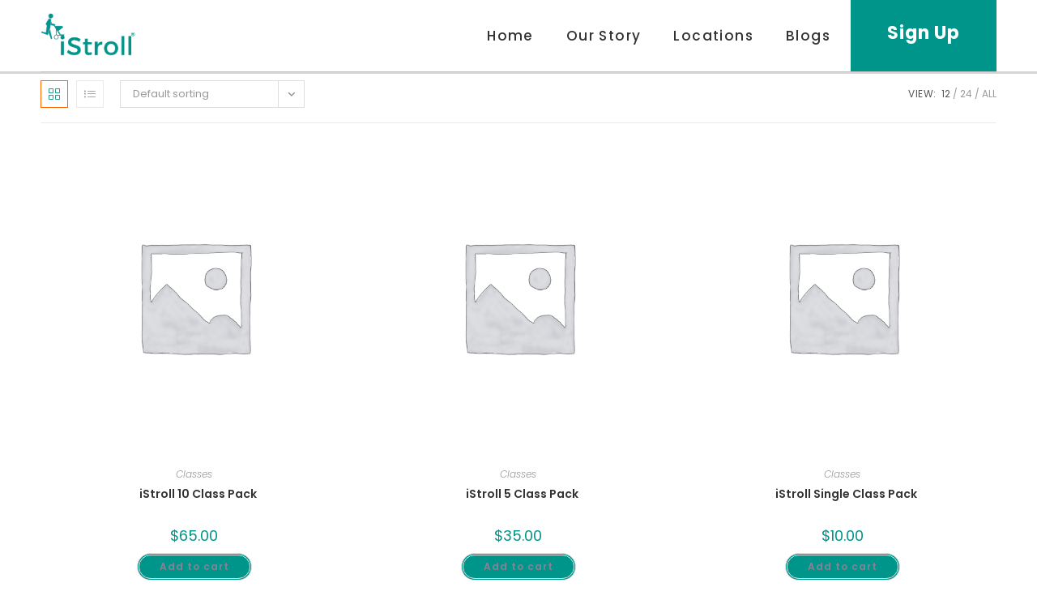

--- FILE ---
content_type: text/css
request_url: https://istroll.co/fort-bragg/wp-content/themes/Postpartum/style.css?ver=6.8.3
body_size: 8500
content:
/*
Theme Name: Istroll_cities_child_theme


Author: Janhost Dev

Template: oceanwp
Version: 5.4.9 
*/

/* Parent stylesheet should be loaded from functions.php not using @import */


header .sidebar-box {
    width: auto !important;
    display: inline-block;
}
#mobile-dropdown {
    max-height: 100vh !important;
}
.banner_Sect:before {
    position: absolute;
    top: 0;
    bottom: 0;
    left: 0;
    z-index: 1;
    width: 100%;
    content: "";
    background: radial-gradient(600px at 250px,hsla(0,0%,100%,.9) 0,transparent 100%);
    display: none;
}
header#site-header, header #site-logo #site-logo-inner, header #site-navigation-wrap .dropdown-menu > li > a {
    height: 88px !important;
}
/*header #site-navigation-wrap .dropdown-menu {
    margin-right: 221px !important;
}*/
header#site-header {
    box-shadow: 0 3px 0 0 rgba(51,49,50,.2);
}
.signup_button > a {
    line-height: 88px !important;
    background: #00958a;
}
header li.search-toggle-li {
    display: none;
}
.signup_button {
    transition: all .3s ease-in;
    display: flex;
    align-items: center;
    box-sizing: border-box;
    justify-content: center;
    /*border-bottom: 3px solid #00958a;*/
}
#site-navigation-wrap .dropdown-menu > li > a .nav-arrow{
    display: none;
}
.signup_button > a{
     height: 105px;
}
#site-logo #site-logo-inner a:hover img{
    opacity: 1 !important;
}
/*.signup_button:hover {
    height: 120px;
    transition: all .3s ease-in !important;
}*/
#site-navigation-wrap .dropdown-menu > li:not(.signup_button) > a{
border-bottom: 3px solid transparent;
}
ul#menu-top-menu li a {
    font-size: 15px !important;
    font-weight: 300;
}
ul#menu-top-menu li a:hover{
    color: #00958a !important;
}

#site-navigation-wrap .dropdown-menu > li:not(.signup_button) > a span {
    color: #333132;
    font-size: 17px;
    font-weight: bold;
    font-style: italic;
    height: 100%;
    display: flex;
    align-items: center;
}
#site-navigation-wrap .dropdown-menu > .signup_button > a > span {
    color: #fff !important;
    font-size: 22px;
    font-weight: bold;
    line-height: 22px;
    letter-spacing: .04em;
    font-style: normal;
    text-transform: initial;
}
.signup_button > a:hover {
    background: #0ca297;
}
#site-navigation-wrap .dropdown-menu > li:not(.signup_button) > a:hover span {
    color: teal !important;
}
#site-navigation-wrap .dropdown-menu > li:not(.signup_button) > a:hover{
    border-bottom: 3px solid #00958a;
}
#top-bar-wrap {
    position: absolute !important;
    width: 750px;
    margin: 0 auto;
    left: 0px;
    right: 0px;
    background: transparent;
    background-color: transparent;
    box-shadow: unset;
    border: 0px !important;
}
#top-bar-wrap #top-bar {
    text-align: right;
    margin: 0px;
    max-width: 100%;
}
.top-bar-left {
    float: unset !important;
    position: relative;
    right: 0px;
}
#site-navigation-wrap .dropdown-menu > li:not(.signup_button) {
    height: 91px;
    /*display: flex;
    margin-top: 0px;
    position: relative;
    top: 41px;
    margin-left: 10px;
*/}
#site-navigation-wrap .dropdown-menu > li:not(.signup_button) a {
    height: 100% !important;
    display: flex;
    margin-top: 0px;
    align-items: center;
}
#site-navigation-wrap .dropdown-menu > li:not(.signup_button) > a span {
    color: #333132;
    font-size: 17px;
    font-weight: 500;
    font-style: normal;
    height: 100%;
    display: flex;
    align-items: center;
    text-transform: capitalize;
}
ul.sub-menu li a:hover span{
    color: #fff !important;
}
footer .custom-menu-widget .oceanwp-custom-menu  ul  li {
    border: 0px;
}
.oceanwp-social-icons li a i {
    font-size: 20px;
    color: #fff;
}
#footer-widgets .footer-box .footer-widget .oceanwp-custom-menu ul li a {
    border: 0px;
    font-size: 17px;
    color: #fff;
}
#footer-widgets .footer-box .footer-widget ul li a:hover {
    color: #00958a;
}
.oceanwp-social-icons li {
        margin-right: 10px !important;
        border: 0px;
}
footer .widget_custom_html{
    text-align: center;
}
#footer-widgets .footer-box .footer-widget ul.oceanwp-social-icons {
  text-align: right;
}
#footer-widgets .footer-box .footer-widget ul.oceanwp-social-icons li a{
  border: 0px;
}
#footer-widgets .footer-box .footer-widget .oceanwp-custom-menu ul {
    text-align: center;
}
#site-logo #site-logo-inner a img {
    height: 65px !important;
    padding-bottom: 7px;
    padding-top: 5px;
}
.news_letter_sec form {
    display: flex;
    align-items: center;
    justify-content: center;
    margin-top: 15px;
    background: linear-gradient(90deg,#eae7e7 0,#f3f3f3);
    width: 70%;
    margin: 20px auto 0px auto;
    padding: 20px 0px;
}
.dark_blue_btn a{
    display: inline-block;
    margin-right: 10px;
    margin-bottom: 10px;
    padding: 13px 40px;
    color: #fff;
    font-size: 14px;
    font-weight: 400;
    line-height: 20px;
    letter-spacing: .12em;
    text-transform: uppercase;
    border: 2px solid #00958a !important;
    border-radius: 50px !important;
    background: #00958a !important;
}
.dark_blue_btn a:hover {
   color: #fff !important;
    border: 2px solid #868686 !important;
    background: #868686 !important;
}
.light_blue_btn a{
    display: inline-block;
    margin-right: 10px;
    margin-bottom: 10px;
    padding: 13px 40px;
    color: #00958a !important;
    font-size: 14px;
    font-weight: 400;
    line-height: 20px;
    letter-spacing: .12em;
    text-transform: uppercase;
    border: 2px solid #00958a !important;
    border-radius: 50px !important;
    background: #fff !important;
}
.light_blue_btn a:hover {
   color: #fff !important;
    border: 2px solid #868686 !important;
    background: #868686 !important;
}
.teal_bg .dark_blue_btn a{
    color: #00958a !important;
    border: 2px solid #fff !important;
    border-radius: 50px !important;
    background: #fff !important;
}
.light_blue_btn, .dark_blue_btn {
    display: inline-flex;
    float: left;
    width: auto !important;
    margin-right: 10px;
}
.news_letter_sec .es-field-wrap {
    width: 30%;
    float: left;
    margin-right: 20px;
}
.news_letter_sec form {
    display: flex;
    align-items: center;
    justify-content: center;
    margin-top: 15px;
}
.news_letter_sec input {
    padding: 13px 28px !important;
    color: #868686 !important;
    font-size: 15px !important;
    border: 2px solid #333132 !important;
    border-radius: 50px !important;
    background-color: #fff !important;
    height: 50px;
    margin-top: 10px;
}

.news_letter_sec input.es_submit_button{
    color: #fff !important;
    font-size: 14px;
    font-weight: 400;
    line-height: 20px;
    letter-spacing: .12em;
    text-transform: uppercase;
    border: 2px solid #00958a !important;
    border-radius: 50px !important;
    background: #00958a !important;
    margin-top: 25px !important;
}
.news_letter_sec input.es_submit_button:hover {
   color: #fff !important;
    border: 2px solid #868686 !important;
    background: #868686 !important;
}
.white .sa_owl_theme .owl-nav .owl-prev, .white .sa_owl_theme .owl-nav .owl-next {

    background: transparent !important;
    color: #fff !important;

}
section .white .sa_owl_theme .owl-nav .owl-prev, section .white .sa_owl_theme .owl-nav .owl-next {

    background-color: transparent !important;
    color: #fff !important;
    background-size: 28px !important;

}
.watermark h2 {
    position: absolute;
    top: -87px;
    left: -65px;
    color: #333132 !important;
    font-size: 165px !important;
    opacity: .05;
}
.test_text, .test_image {
    width: 50%;
    float: left;
}
.test_text h4, .test_text p {
    color: #fff;
}
.test_image img {
    width: 400px !important;
    padding-right: 0px;
    object-fit: cover;
    height: 400px !important;
    border-radius: 50% !important;
}
.test_image {
    display: flex;
    align-items: center;
    justify-content: center;
}
.slide-img img {
    width: auto !important;
    max-height: 100% !important;
    height: auto !important;
    max-height: 100% !important;
    object-fit: cover;
}
.test_text {
    height: 350px;
    display: flex;
    flex-direction: column;
    justify-content: center;
}
.slide_sec {
    background: #333132 !important;
    display: inline-block;
}
.slide-content {
    height: auto !important;
    display: flex;
    flex-direction: column;
    justify-content: center;
   
}
.slide-content, .slide-img {
    width: 50%;
    float: left;
}
.slide_sec {
    display: flex;
    align-items: center;
     padding: 30px 30px;
}
.slide-img {
    padding-left: 20px;
    text-align: center;
}
.slide-content h3, .slide-content p {
    color: #fff;
}
.updates_sec .white .sa_owl_theme .owl-nav .owl-prev, .updates_sec .white .sa_owl_theme .owl-nav .owl-next {
    background-color: #00958a !important;
    padding: 30px !important;
    border-radius: 0px;
     top: 50%;
margin-top: 0px !important;
 transform: translate(0%, -50%);
}
section .white .sa_owl_theme .owl-nav .owl-prev {
    left: -60px;
}
section .white .sa_owl_theme .owl-nav .owl-next {
    right: -60px;
}
.updates_sec .white .sa_owl_theme .owl-nav .owl-prev {
    left: 69px;
}
/*.owl-item.active .slide-content, .owl-item.active .slide-img img {
    max-height: 400px !important;
    height: 400px !important;
    margin-top: -25px !important;
    z-index: 99999 !important;
}*/
.updates_sec .owl-item.active {
    transform: scale(1.15) !important;
    -webkit-transform: scale(1.15) !important;
    transition: all 300ms ease !important;
    -webkit-transition: all 300ms ease !important;
    z-index: 9 !important;
    opacity: 1 !important;
}
.updates_sec .owl-item {
    opacity: 0.7 !important;
}
.updates_sec .white .sa_owl_theme .owl-nav .owl-next {
    right: 69px;
}
.updates_sec .owl-carousel .owl-stage-outer{
    overflow: visible !important;
}
.teal_bg .white .sa_owl_theme .owl-nav .owl-prev:hover, .teal_bg .white .sa_owl_theme .owl-nav .owl-next:hover {
    background-color: transparent !important;
    color: #fff !important;
}
.image_shape .elementor-image, .image_shape .elementor-widget-video .elementor-wrapper {
    width: 100%;
    height: 400px;
    position: relative;
    display: inline-block;
    padding: 0px !important;
}
.image_shape .elementor-image .tl, .image_shape .elementor-image .tr,
.image_shape .elementor-image .bl, .image_shape .elementor-image .br, .image_shape .elementor-widget-video .elementor-wrapper .tl, .image_shape .elementor-widget-video .elementor-wrapper .tr,
.image_shape .elementor-widget-video .elementor-wrapper .bl, .image_shape .elementor-widget-video .elementor-wrapper .br {
    width: 0; 
    height: 0;
    position: absolute;        
}
.image_shape .elementor-image .tl, .image_shape .elementor-widget-video .elementor-wrapper .tl {
    top: 0;
    left: 0;
    border-top: 50px solid white; 
    border-right: 50px solid transparent;
}
.image_shape .elementor-image .tr, .image_shape .elementor-widget-video .elementor-wrapper .tr {
    top: 0;
    right: 0;
    border-top: 50px solid white; 
    border-left: 50px solid transparent;
}
.image_shape .elementor-image .bl, .image_shape .elementor-widget-video .elementor-wrapper .bl {
    bottom: 0;
    left: 0;
    border-bottom: 50px solid white;
    border-right: 50px solid transparent;
}
.image_shape .elementor-image .br, .image_shape .elementor-widget-video .elementor-wrapper .br {
    bottom: 0;
    right: 0;
    border-bottom: 50px solid white; 
    border-left: 50px solid transparent;
}
.image_shape img {
    width: 100% !important;
    height: 100% !important;
    object-fit: cover;
    object-position: top;
}
.updates_sec{
    overflow: hidden;
}
.teal_bg{
    overflow: hidden;
}
.single-post .elementor-heading-title {
    margin: 0px auto !important;
    padding: 0px !important;
}
.postid-483 .entry-header.clr, .postid-483 .meta, .postid-483 #comments {
    display: none !important;
}
.city_item_wrap {
    padding: 25px 25px;
    border-bottom: 2px solid #d1d2d4;
        border-bottom-color: rgb(209, 210, 212);
    border-bottom-color: rgb(209, 210, 212);
    border-bottom-color: rgb(209, 210, 212);
    cursor: pointer;
    -webkit-transition: all .5s ease-out;
    transition: all .5s ease-out;
    width: 45%;
    float: left;
}
.city_item_wrap:first-child, .city_item_wrap:nth-child(2){
    border-top: 2px solid #d1d2d4;
}
.city_item_wrap:nth-child(2n+1) {
    float: left;
}
.city_item_wrap:nth-child(2n) {
    float: right;
}
.city_short_desc_wrap p {
    color: #868686;
    font-size: 16px;
    font-weight: 500;
}
.city_item_wrap:hover {
    background: #263746;
    border-bottom-color: #263746;
    color: #fff;
}
.city_item_wrap:hover p, .city_item_wrap:hover span{
    color: #fff !important;
}
.city_title_wrap span {
    color: #263746;
    font-size: 45px;
    font-style: italic;
    font-weight: bold;
}
footer .custom-menu-widget .oceanwp-custom-menu ul li {
    border: 0px;
    display: inline-block;
    margin-right: 35px;
}
.updates_sec .white .sa_owl_theme .owl-nav .owl-prev {
    display: none !important;
}
.updates_sec .white .sa_owl_theme .owl-nav .owl-next {
    display: none !important;
}
.footer-box {
    width: 20% !important;
}
.footer-box:nth-child(2) {
    width: 60% !important;
}
.footer-box .oceanwp-social-icons li a {
    width: unset !important;
    margin-left: 15px !important;
}
footer .custom-menu-widget .oceanwp-custom-menu ul li:last-child {
    margin: 0px;
}
.news_letter_sec input:focus {
    border: 2px solid #00958a !important;
}
.pricing-grid .price{
    font-size:2em;
    margin:.67em 0;
}
.pricing-grid a{
    background-color:transparent;
}
.pricing-grid .price,.pricing-grid .title{
    margin-top:0;
    margin-bottom:10px;
}
.pricing-grid .price{
    color:#00958a;
    font-size:65px;
    font-weight:700;
    letter-spacing:.02em;
    line-height:74px;
    text-transform:uppercase;
}
.pricing-grid .title{
    color:#333132;
    font-size:25px;
    font-weight:700;
    line-height:27px;
    text-transform:uppercase;
}
.pricing-grid ul{
    margin:0 0 20px;
}
.pricing-grid a{
    color:inherit;
    font-weight:700;
    text-decoration:none;
    border-bottom:2px solid #00958a;
    -webkit-transition:all .3s ease-out;
    transition:all .3s ease-out;
}
.pricing-grid a:focus, .pricing-grid a:hover{
    color:#00958a;
    border-bottom-color:transparent;
}
.pricing-grid .alt-content a{
    border-bottom-color:#333132;
}
.pricing-grid .alt-content a:focus, .pricing-grid .alt-content a:hover{
    color:#333132;
    border-bottom-color:transparent;
}
.pricing-grid ul{
    list-style:none;
}
.pricing-grid ul li{
    position:relative;
    margin-bottom:5px;
}
.pricing-grid .form_btn_class {
    display: inline-block;
    margin-right: 0px;
    margin-bottom: 0px;
    padding: 13px 40px;
    color: #fff;
    font-size: 14px;
    font-weight: 400;
    line-height: 20px;
    letter-spacing: .12em;
    text-transform: uppercase;
    border: 2px solid transparent;
    border-radius: 50px;
    background: #00958a;
}
.pricing-grid .form_btn_class:hover, .pricing-grid .form_btn_class:focus {
    color: #fff;
    border-color: #868686;
    background: #868686;
}
.pricing-grid .alt-content .form_btn_class{
    border-bottom:#00958a !important;
}
.pricing-grid .alt-content .button:focus,.alt-content .form_btn_class:hover{
    border-bottom-color:#868686 !important;
}
.pricing-grid .alt-buttons .form_btn_class {
    color: #fff !important;
    background: #333132 !important;
    border: 2px solid #333132 !important;
}
.pricing-grid .alt-buttons .form_btn_class:focus,.alt-buttons .form_btn_class:hover{
    color:#00958a !important;
    border-color:#fff !important;
    background:#fff !important;
}
.pricing-grid .features li i {
    color: #00958a ;
    font-size: 20px;
}
.pricing-grid .label,.pricing-grid .subtitle{
    color:#333132;
    font-size:15px;
    font-weight:500;
    line-height:18px;
    letter-spacing:.06em;
    text-transform:uppercase;
}
.pricing-grid{
    position:relative;
    margin:0 auto;
}
.pricing-grid li{
    margin:0;
    padding:10px 0;
    border-bottom:2px solid #d1d2d4;
}
.pricing-grid li:before{
    display:none;
}
.pricing-grid li:last-child{
    border-bottom:none;
}
.pricing-grid .features-header{
    margin:0;
    padding:0 15px 0 50px;
    background:hsla(0,0%,100%,.9);
}
.pricing-grid .features-header li{
    display:grid;
    -webkit-box-align:center;
    -ms-flex-align:center;
    align-items:center;
    background:#fff;
}
.pricing-grid .price-columns{
    width:100%;
}
.pricing-grid .price-spacer{
    width:200px;
    height:200px;
}
.features_row {
    width: 20%;
    display: inline-block;
    float: left;
}
.features_row .features-header-sec {
    width: 100% !important;
}
.pricing_row {
    width: 100%;
    float: left;
}
.plan_description {
    font-size: 18px;
    line-height: 1.4em;
    margin-bottom: 20px;
    min-height: 50px;
}
.pricing-grid .price-column{
    width:25%;
    text-align:center;
}
.pricing-grid .price-column.wid_5{
    width:20%;
    text-align:center;
}
.pricing-grid .price-column.wid_6{
    width:33.33%;
    text-align:center;
}
.pricing-grid .price-column:last-child{
    margin-right:0;
}
.pricing-grid .label{
    padding:15px;
    background:#f3f3f3;
}
.pricing-grid .label+.details{
    margin-top:0;
}
.pricing-grid .details{
    margin-top:48px;
    padding:30px 5px;
    color:#fff;
    background:#333132;
    border-top: 7px solid #00958a;
}
.pricing-grid .title{
    margin-bottom:25px;
    color:#fff;
}
.pricing-grid .price{
    margin-bottom:30px;
    color:#fff;
}
.pricing-grid .subtitle{
    margin-bottom:20px;
    color:#fff;
}
.pricing-grid .button{
    width:100%;
    margin-right:0;
    margin-bottom:0;
}
.pricing-grid .features li {
    font-size: 16px;
    color: #00958a;
    height: 48px !important;
    display: flex;
    align-items: center;
    justify-content: center;
}
.price-column:not(.features-header-sec) ul{
    background: #f3f3f3;
}
.pricing-grid .features li{
    border-bottom-color:transparent;
}
.pricing-grid .features .type-checkbox{
    line-height:14px;
}
.pricing-grid .featured .details{
    background:#00958a;
}
.pricing-grid .featured .label{
    color:#00958a;
}
.pricing-grid .alt-content{
    color:#f3f3f3;
}
.pricing-grid .alt-content a{
    border-bottom-color:#fff;
}
.pricing-grid .row-spacing{
    margin-top:60px;
    margin-bottom:60px;
}
.pricing-grid .price-column {
    text-align: center;
    float: left;
    padding: 0px 7px;
}
.price-column.features-header-sec li {
    height: 48px;
}
.features-header-sec .features-header {
    margin: 314px 0px 0px 0px;
    padding: 0px;
}
.pricing-grid a:focus, .pricing-grid a:hover {
    color: #fff;
    border-color: transparent;
    background: #868686;
}
#site-navigation-wrap .dropdown-menu > li {
    margin-left: 10px;
}
header #site-navigation-wrap {
    right: 0px;
    /* left: -15px; */
    text-align: right;
    float: right;
    width: 80%;
    height: 88px;
}
.container {
    max-width: 100% !important;
}
.current-menu-item > a > span{
    color: teal !important;
}
#site-navigation-wrap .dropdown-menu > li.current-menu-item > a {
    border-bottom: 3px solid #00958a;
}
#top-bar-nav > ul > li.current-menu-item a {
    color: teal !important;
}
.mob_btn{
    display: none;
}
#top-bar-wrap #top-bar {
    padding: 8px 0px !important;
}
.faq_sec .elementor-accordion-item {
    width: 55%;
    margin: 0px auto 30px auto;
    float: unset;
    display: block;
    border: 1px solid #00958a !important;
    color: #00958a;
    font-size: 16px;
    padding: 0px;
    border-radius: 5px;
}
.faq_sec .elementor-tab-content{
    border-top: 1px solid #00958a !important
}
.faq_sec .elementor-accordion-item a {
    font-weight: normal;
    padding: 5px 0px;
    line-height: 1.5;
}   
.faq_sec .elementor-accordion-item .elementor-tab-title:hover, .faq_sec .elementor-accordion-item .elementor-tab-title:focus {
    background: #00958a;
    color: #fff;
}
.faq_sec .elementor-accordion-item .elementor-tab-title:hover a, .faq_sec .elementor-accordion-item .elementor-tab-title:focus a{
    color: #fff;
}
.faq_sec .elementor-tab-content{
    color: #333 !important;
    font-size: 15px !important;
}
.test_text h4 {
    font-size: 26px;
}
.test_text p {
    font-size: 16px;
}
.blog article {
    width: 70%;
    margin: 0 auto;
        margin-bottom: 0px;
}
.blog #content-wrap {
    padding: 100px 0px 70px 0px !important;
}
.blog a:hover {
    color: #00958a !important;
}
.blog-entry.large-entry .blog-entry-readmore a:hover, .blog-entry.large-entry .blog-entry-readmore a:focus{
    border: 1px solid #00958a !important;
    background: #fff;
    color: #00958a !important;
}
.blog-entry.large-entry .blog-entry-readmore a {
    border: 1px solid #00958a !important;
    background: #00958a;
    color: #fff !important;
    font-size: 15px !important;
    padding: 12px 15px !important;
}
.blog-entry.post .thumbnail img {
    width: 100%;
    height: 400px;
    object-fit: cover;
}
.blog .container.clr.page-header-inner {
    height: 100%;
    background-color: rgb(0,149,138,0.6);
    max-width: 100%;
    width: 100%;
    display: flex;
    align-items: center;
    justify-content: center;
    
}
.blog .page-header.hidden-page-header {
    text-align: center;
    padding: 0px;
    height: 300px;
    display: flex;
    align-items: center;
    background-image: url("https://istroll.co/dev/wp-content/uploads/2019/09/New-Project323.jpg");
    background-position: top center;
    background-repeat: no-repeat;
    background-size: cover;
    width: 100%;
}
.blog .page-header-title {
    display: block;
    font-size: 60px !important;
    line-height: 1.4em;
    font-weight: bold !important;
    margin: 0;
    color: #fff;
    position: absolute;
    z-index: 9999 !important;
    opacity: 1;
}
.blog-entry-summary.clr p {
    color: #333;
    font-size: 16px;
}
.single .thumbnail img {
    max-height: 400px;
    width: auto;
    max-width: 100%;
    margin: 0 auto;
    object-fit: cover;
}
.single .thumbnail {
   text-align: center;
}
.single .entry-content {
    color: #333;
    font-size: 16px;
    line-height: 2em;
}
.single .single-post-title.entry-title {
    margin-top: 50px;
}
.single-post .entry-header {
    max-width: 70% !important;
    text-align: center;
}
.single-post ul.meta li {
    float: unset;
    display: inline-block;
    font-size: 14px;
    margin: 0px 5px;
}
.single-post ul.meta {
    text-align: center;
}
.single .entry-content {
    color: #333;
    font-size: 16px;
    line-height: 2em;
    margin: 50px auto 0px auto !important;
    max-width: 60% !important;
}
.single .entry-content p, .single .entry-content h1, .single .entry-content h2, .single .entry-content h3, .single .entry-content h4, .single .entry-content h5, .single .entry-content ul {
    max-width: 100% !important;
}
.theme-heading.related-posts-title .text::before {
    color: #00958a;
}
.related-post-title a:hover {
    color: #00958a !important;
}
#comments .form-submit {
    float: left !important;
}
#comments .form-submit input {
    background: #0f958a;
}
#comments .form-submit input:hover {
    background: #0a6b63;
}
.comment-textarea textarea {
    border-color: #ccc;
    border-width: 1px;
}
#related-posts {
    width: 70%;
}
#comments {
    max-width: 70%;
}
.city_carousel .elementor-testimonial__content {
    width: 50%;
    color: #fff;
}
.city_carousel .elementor-testimonial__footer {
    width: 50%;
    display: flex;
    align-items: center;
    justify-content: center !important;
}
.city_carousel .elementor-testimonial__footer img {
    width: auto !important;
    height: auto !important;
    max-width: 100% !important;
    /*max-height: 100% !important;*/
}
.city_carousel .elementor-testimonial__content strong {
    display: block;
    margin-bottom: 20px;
    font-size: 36px;
    line-height: 1.4;
}
.city_carousel .elementor-testimonial__content {
    width: 50%;
    color: #fff;
    text-align: left;
    padding: 30px 20px;
    display: flex;
    align-items: center;
}
.city_carousel .swiper-slide {
    padding: 0px !important;
}
.city_carousel .elementor-testimonial__content .elementor-testimonial__text {
    font-style: normal;
    font-size: 14px;
    line-height: 1.8em;
}
.city_carousel .elementor-widget-testimonial-carousel{
    padding: 0px 100px;
}
.city_carousel .elementor-testimonial__footer{
    padding-left: 0px !important;
}
.city_carousel .swiper-slide.swiper-slide{
    opacity: 0.5 ;
    background: #000;
}
.city_carousel .swiper-slide.swiper-slide-active {
    transform: scale(1.2) !important;
    z-index: 9999 !important;
    opacity: 1 ;
    background: #333132;
}

.city_carousel .elementor-main-swiper.swiper-container {
    overflow: visible !important;
}
.sub-menu {
    background: #eae7e7;
    padding: 15px 0px;
    border-top: 3px solid #00958a !important;
    margin-top: -3px;
}
.sub-menu li a {
    padding: 15px 20px !important;
    color: #333132;
    font-size: 14px !important;
    font-weight: 400;
    line-height: 18px;
}
ul.sub-menu li a:hover{
    background: #00958a !important;
    color: #fff !important;
}
.sub-menu li {
    border: 0px !important;
}
#site-navigation-wrap .dropdown-menu > li:not(.signup_button) > a span.nav-arrow {
    display: none;
}
#site-navigation-wrap .dropdown-menu {
    display: inline-block;
}
.teal_bg .swiper-slide {
    display: flex;
    align-items: center;
    justify-content: center;
}
.image_shape .elementor-widget-video .elementor-wrapper video{
    width: 100%;
    height: 100%;
}
.image_shape .elementor-widget-video .elementor-widget-container{
	text-align: right;
}
body{
	overflow-x: hidden;
}
.dropdown-menu .sub-menu {
    min-width: unset !important;
    padding: 10px 0px;
    right: auto;
    left: 0px !important;
    width: 180px;
}
.contact_page_sec .city_sign_up {
    /* margin: 0 auto; */
    width: 100% !important;
    max-width: 100% !important;
    padding: 0px !important;
}
.contact_page_sec .city_sign_up input, .contact_page_sec .city_sign_up textarea {
    background: #fff !important;
    border: 1px solid #ccc;
    margin-bottom: 10px;
}
.classes_list .elementor-column.elementor-inner-column {
	padding-bottom: 30px;
}
.classes_list .elementor-column.elementor-inner-column:nth-child(odd) {
	padding-right: 10px;
}
.classes_list .elementor-column.elementor-inner-column:nth-child(even) {
	padding-left: 10px;
}
.classes_list .elementor-column.elementor-inner-column .elementor-column-wrap {
	box-shadow: 0px 25px 15px -25px #97a3b8;
	display: block;
	padding: 30px 30px !important;
	background: #fff !important;
	border-radius: 1em;
	transition: all .2s ease-in;
	cursor: pointer;
}
.classes_list .elementor-column.elementor-inner-column:hover  .elementor-column-wrap{
	box-shadow: 0px 10px 10px -10px rgba(151, 163, 184, 0.5);
	transform: scale(0.97);
}
.location_sec {
	border-bottom: 1px solid #ddd;
	padding-bottom: 20px;
}
.virtual_sec {
    width: 100% !important;
    margin: 0 auto;
    padding: 30px 15px;
    color: #fff;
    background: #333132;
    max-width: 100%;
    height: 100%;
    display: flex;
    align-items: center;
}
.virtual_section img, .virtual_section .elementor-widget-image, .virtual_section .elementor-widget-image div {
    width: 100% !important;
    height: 100% !important;
    object-fit: cover;
}
.virtual_sec form {
    text-align: left;
    margin-top: 15px;
}
.virtual_sec .elementor-heading-title {
    color: #fff !important;
}
.virtual_sec input[type="submit"]:hover, .virtual_sec input[type="submit"]:focus {
    color: #fff;
    border-color: #868686;
    background: #868686;
}
.virtual_sec input[type="submit"] {
    display: inline-block;
    margin-right: 0px;
    margin-bottom: 0px;
    padding: 13px 40px;
    color: #fff;
    font-size: 14px;
    font-weight: 400;
    line-height: 20px;
    letter-spacing: .12em;
    text-transform: uppercase;
    border: 2px solid transparent;
    border-radius: 50px;
    background: #00958a;
}
.city_sign_up input {
    border: 1px solid #ccc !important;
    border-radius: 3px !important;
    margin-bottom: 7px;
    height: 40px !important;
    min-height: 40px !important;
    font-size: 15px !important;
    background: #f3f5f7 !important;
}
.city_sign_up button{
    height: 40px !important;
    font-family: 15px !important;
}
.city_sign_up {
    width: 325px !important;
    max-width: 100% !important;
    background: #fff;
    padding: 30px 20px !important;
}
.istroll_video .elementor-widget-container {
    border-radius: 25px !important;
    display: block;
    box-shadow: 0px 0px 9px 5px #ddd;
}
.istroll_video video {
    cursor: pointer;
}
.city_sign_up textarea {
    font-size: 15px !important;
}
input:focus, textarea:focus {
    border: 1px solid #00958a !important;
}
#footer-widgets .footer-box .footer-widget ul.oceanwp-social-icons li a:hover i {
    color: #00948c;
}
.city_carousel .elementor-testimonial__footer {
    padding: 20px;
}
.city_carousel .elementor-testimonial {
    height: 100%;
}
.partners_sec img{
   transition: all 0.3s ease;
   cursor: pointer;
   min-height: 150px;
}
.partner_sec .swiper-slide{
        padding: 0px 5px !important;
}
.partners_sec img, .partners_sec .gallery-item, .partners_sec .gallery-item div {
    transition: all 0.3s ease;
    cursor: pointer;
    min-height: auto;
    width: 300px !important;
    padding: 0px 10px;
}
.partners_sec .gallery {
    text-align: center;
    margin-top: 20px;
    display: flex;
    align-items: center;
    justify-content: center;
}
.privacy_page a {
    color: #00958a !important;
}
.signup_button {
	width: 180px;
}
.do_sec {
    width: 80% !important;
    margin: 0 auto;
    max-width: 100% !important;
}
.do_sec .elementor-column.elementor-inner-column:first-child {
    padding-left: 0px;
}
.do_sec .elementor-column.elementor-inner-column:last-child {
    padding-left: 0px;
}
.dont_sec {
    width: 325px !important;
    margin: 0 auto;
    max-width: 100%;
}
.do_dont_sec i {
    position: relative;
    top: -3px;
}
.signup_button > a {
    width: 100%;
    text-align: center;
}
.unsub_btn {
    width: 100% !important;
    text-align: center;
    display: block;
    margin-top: 50px;
}
.unsub_btn.dark_blue_btn a {
        padding: 14px 40px !important;
        font-size: 16px;
}
.do_dont_sec .elementor-container.elementor-column-gap-default {
    padding: 0px !important;
}
.dropdown-menu ul li a.menu-link {
    text-transform: initial !important;
}
.wcmenucart-toggle-drop_down, .woo-menu-icon {
    display: none !important;
}
.woocommerce div.product div.images .open-image, .wcmenucart-details.count, .woocommerce-message a, .woocommerce-error a, .woocommerce-info a, .woocommerce .widget_price_filter .ui-slider .ui-slider-handle, .woocommerce .widget_price_filter .ui-slider .ui-slider-range, .owp-product-nav li a.owp-nav-link:hover, .woocommerce div.product.owp-tabs-layout-vertical .woocommerce-tabs ul.tabs li a:after, .woocommerce .widget_product_categories li.current-cat >a ~ .count, .woocommerce .widget_product_categories li.current-cat >a:before, .woocommerce .widget_layered_nav li.chosen a ~ .count, .woocommerce .widget_layered_nav li.chosen a:before, #owp-checkout-timeline .active .timeline-wrapper, .bag-style:hover .wcmenucart-cart-icon .wcmenucart-count, .show-cart .wcmenucart-cart-icon .wcmenucart-count, .woocommerce ul.products li.product:not(.product-category) .image-wrap .button, input[type="button"], input[type="reset"], input[type="submit"], button[type="submit"], .button, #site-navigation-wrap .dropdown-menu >li.btn >a >span, .thumbnail:hover i, .post-quote-content, .omw-modal .omw-close-modal, body .contact-info-widget.big-icons li:hover i, body div.wpforms-container-full .wpforms-form input[type=submit], body div.wpforms-container-full .wpforms-form button[type=submit], body div.wpforms-container-full .wpforms-form .wpforms-page-button {
    background-color: #00958a !important;
}
.woocommerce-MyAccount-navigation ul li a:before, .woocommerce-checkout .woocommerce-info a, .woocommerce-checkout #payment ul.payment_methods .wc_payment_method>input[type=radio]:first-child:checked+label:before, .woocommerce-checkout #payment .payment_method_paypal .about_paypal, .woocommerce ul.products li.product li.category a:hover, .woocommerce ul.products li.product .button:hover, .woocommerce ul.products li.product .product-inner .added_to_cart:hover, .product_meta .posted_in a:hover, .product_meta .tagged_as a:hover, .woocommerce div.product .woocommerce-tabs ul.tabs li a:hover, .woocommerce div.product .woocommerce-tabs ul.tabs li.active a, .woocommerce .oceanwp-grid-list a.active, .woocommerce .oceanwp-grid-list a:hover, .woocommerce .oceanwp-off-canvas-filter:hover, .widget_shopping_cart ul.cart_list li .owp-grid-wrap .owp-grid a.remove:hover, .widget_product_categories li a:hover ~ .count, .widget_layered_nav li a:hover ~ .count, .woocommerce ul.products li.product:not(.product-category) .woo-entry-buttons li a:hover, a:hover, a.light:hover, .theme-heading .text::before, #top-bar-content >a:hover, #top-bar-social li.oceanwp-email a:hover, #site-navigation-wrap .dropdown-menu >li >a:hover, #site-header.medium-header #medium-searchform button:hover, .oceanwp-mobile-menu-icon a:hover, .blog-entry.post .blog-entry-header .entry-title a:hover, .blog-entry.post .blog-entry-readmore a:hover, .blog-entry.thumbnail-entry .blog-entry-category a, ul.meta li a:hover, .dropcap, .single nav.post-navigation .nav-links .title, body .related-post-title a:hover, body #wp-calendar caption, body .contact-info-widget.default i, body .contact-info-widget.big-icons i, body .custom-links-widget .oceanwp-custom-links li a:hover, body .custom-links-widget .oceanwp-custom-links li a:hover:before, body .posts-thumbnails-widget li a:hover, body .social-widget li.oceanwp-email a:hover, .comment-author .comment-meta .comment-reply-link, #respond #cancel-comment-reply-link:hover, #footer-widgets .footer-box a:hover, #footer-bottom a:hover, #footer-bottom #footer-bottom-menu a:hover, .sidr a:hover, .sidr-class-dropdown-toggle:hover, .sidr-class-menu-item-has-children.active >a, .sidr-class-menu-item-has-children.active >a >.sidr-class-dropdown-toggle, input[type=checkbox]:checked:before {
    color: #00958a !important;
}
.woocommerce-checkout .woocommerce-info a {
    background-color: transparent !important;
}
.price, .amount {
    color: #00958a !important;
}
header .wcmenucart {
    display: none;
}
@media (min-width: 768px) and (max-width: 1325px){
    .slider_sec{
        padding-left: 75px !important;
        padding-right: 75px !important;
    }
}

@media (min-width: 960px) and (max-width: 1280px){
    #top-bar-wrap {
        width: 55%;
        right: 286px;
        margin: 0px;
        left: auto;
    }
    .updates_sec .white .sa_owl_theme .owl-nav .owl-prev {
        left: 29px;
    }
    .updates_sec .white .sa_owl_theme .owl-nav .owl-next {
        right: 29px;
    }
}
@media (max-width: 1280px){
     section .elementor-container.elementor-column-gap-default {
        max-width: 100% !important;
        padding: 0px 35px !important;
    }
    section .elementor-container.elementor-column-gap-default section .elementor-container.elementor-column-gap-default {
		padding: 0px !important;
	}
    .container {
        padding: 0px 35px !important;
        max-width: 100% !important;
    }
    .blog #content-wrap {
        padding: 60px 35px 30px 35px !important;
    }
}
@media (max-width: 1200px){
    .watermark h2 {
        font-size: 125px !important;
    }
    footer .custom-menu-widget .oceanwp-custom-menu ul li a{
        font-size: 15px;
    }
    .image_shape .elementor-image, .image_shape .elementor-widget-video .elementor-wrapper {
        width: 100%;
        height: 375px;
    }
    .image_shape .elementor-image .tl {
        border-top: 50px solid white; 
        border-right: 50px solid transparent;
    }
    .image_shape .elementor-image .tr {
        border-top: 50px solid white; 
        border-left: 50px solid transparent;
    }
    .image_shape .elementor-image .bl {
        border-bottom: 50px solid white;
        border-right: 50px solid transparent;
    }
    .image_shape .elementor-image .br {
        border-bottom: 50px solid white; 
        border-left: 50px solid transparent;
    }
    .blog #content-wrap {
        padding: 60px 30px 30px 30px !important;
    }
    .city_carousel .elementor-testimonial__content .elementor-testimonial__text {
        font-size: 12px;
    }
    .city_carousel .elementor-testimonial__content strong {
        margin-bottom: 20px;
        font-size: 32px;
    }
    .city_carousel .elementor-widget-testimonial-carousel {
        padding: 0px 75px;
    }
}
@media (min-width: 960px){
    .header_social_icon {
        display: none !important;
    }
     .hide_in_desktop{
        display: none;
    }
}
@media (min-width: 768px){
    .do_sec .elementor-icon-list-item {
        margin: 0px !important;
        /* padding: 0px !important; */
    }
    .do_sec .elementor-icon-list-item .elementor-icon-list-text {
        min-height: 55px;
        margin-bottom: 0px !important;
    }
}
@media (min-width: 1025px) and (max-width: 1160px){
   .do_sec {
        width: 95% !important;
        padding-left: 35px;
    }
}
@media (max-width: 959px){
    .sidr-class-dropdown-toggle {
        color: #fff !important;
    }
    .sidr-class-header_social_icon a span {
        display: none !important;
    }
    .sidr-class-header_social_icon {
        display: inline-block;
    }
    .sidr-class-header_social_icon a {
        padding: 20px 10px 20px 20px !important;
    }
    .sidr-class-dropdown-menu .sidr-class-header_social_icon a i {
        font-size: 18px !important;
    }
    .sidr-class-menu-item-has-children a:hover .sidr-class-dropdown-toggle {
        color: #00958a !important;
    }
    .blog #content-wrap {
        padding: 60px 25px 30px 25px !important;
    }
    #top-bar-wrap #top-bar {
        padding: 0px 0px !important;
    }
    .mob_btn{
        display: inline-block;
        background: #00958a;
        padding: 0px 10px;
        color: #fff;
        font-size: 15px;
        margin-right: 10px;
        position: absolute;
        right: 65px;
        cursor: pointer;
        height: 88px !important;
        line-height: 88px !important;
    }
    .mob_btn:hover, .mob_btn:focus {
        background: #0e6660;
        color: #fff;
    }
    #sidr {
        background: #00958a !important;
    }
    #sidr li a {
        color: #fff !important;
    }
    #sidr li a:hover, #sidr li a:focus {
        background: #fff !important;
        color: #00958a !important; 
    }
    section .elementor-container.elementor-column-gap-default {
        max-width: 100% !important;
        padding: 0px 25px !important;
    }
    .container {
        padding: 0px 25px !important;
        max-width: 100% !important;
    }
    header .mobile-menu i {
        font-size: 30px;
        color: #00958a;
    }
    .news_letter_sec form {
        width: 100%;
        padding: 20px 15px 20px 15px;
    }
    .updates_sec .white .sa_owl_theme .owl-nav .owl-prev, .updates_sec .white .sa_owl_theme .owl-nav .owl-next {
        display: none;
    }
    footer .custom-menu-widget .oceanwp-custom-menu ul li {
        border: 0px;
        display: block;
        margin-right: 0px;
        margin-bottom: 10px;
    }
    .city_title_wrap span {
        font-size: 36px;
        line-height: 1.1em;
    }
    .city_short_desc_wrap {
        margin-top: 12px;
    }
    .city_short_desc_wrap p {
        color: #666;
        font-size: 15px;
        font-weight: 400;
    }
    .image_shape .elementor-image, .image_shape .elementor-widget-video .elementor-wrapper {
        width: 100%;
        height: 375px;
    }
    .image_shape .elementor-image .tl {
        border-top: 50px solid white; 
        border-right: 50px solid transparent;
    }
    .image_shape .elementor-image .tr {
        border-top: 50px solid white; 
        border-left: 50px solid transparent;
    }
    .image_shape .elementor-image .bl {
        border-bottom: 50px solid white;
        border-right: 50px solid transparent;
    }
    .image_shape .elementor-image .br {
        border-bottom: 50px solid white; 
        border-left: 50px solid transparent;
    }
    .test_text, .test_image {
        width: 100%;
        float: unset;
        text-align: center;
    }
    .test_image img {
        width: 250px !important;
        padding-right: 0px;
        height: 250px !important;
        object-fit: cover;
    }
    .test_text {
        height: auto;
        margin-top: 30px;
    }
    .updates_sec .dark_blue_btn {
        text-align: center;
        display: block;
        width: 100%;
        margin: 0px;
    }
    .dark_blue_btn a, .light_blue_btn a {
        padding: 9px 20px;
        font-size: 14px;
        font-weight: 400;
        letter-spacing: unset;
        margin: 0px auto;
    }
    .slide-img {
        margin-bottom: 25px;
    }
     .watermark{
        display: none !important;
    }
    .pricing-grid .price-column {
        width: 50%;
        text-align: center;
    }
    .do_sec {
        width: 95% !important;
    }
}
@media (max-width: 767px){
    .pricing-grid .details {
        margin-top: 15px;
    }
       #mobile-dropdown ul li {
    width: 100%;
    flex-direction: column;
}   
.sub-menu {
    width: 100%;
}
li.signup_button > a, li.signup_button > a span {
    color: #fff !important;
}

    .do_sec {
        width: 100% !important;
    }
    .city_carousel .elementor-testimonial__footer {
        padding: 10px 10px 0px 10px !important;
    }
    .banner_Sect .elementor-container.elementor-column-gap-default {
        width: 100%;
    }
    .city_item_wrap:first-child, .city_item_wrap:nth-child(2) {
        border-top: 0px;
    }
    section .elementor-container.elementor-column-gap-default  section .elementor-container.elementor-column-gap-default{
        padding: 0px !important;
    }
    #content-wrap {
        padding: 0px !important;
    }
    .woocommerce-page #content-wrap {
        padding: 20px !important;
    }
	.image_shape .elementor-widget-video .elementor-widget-container{
		text-align: center;
	}
	.classes_list .elementor-column.elementor-inner-column:nth-child(2n) {
		padding-left: 0px;
	}
	.classes_list .elementor-column.elementor-inner-column:nth-child(2n+1) {
		padding-right: 0px;
	}
	.classes_list .elementor-column.elementor-inner-column .elementor-column-wrap {
		padding: 20px 15px !important;
	}
	.classes_list .elementor-column.elementor-inner-column:hover .elementor-column-wrap {
		box-shadow: unset;
		transform: unset;
	}
	.classes_list .elementor-column.elementor-inner-column {
		padding-bottom: 20px;
	}
    .single-post #content-wrap {
        padding: 30px 0px 0px 0px !important;
    }
    .blog .blog-entry.post .thumbnail {
        width: 100%;
    }
    .blog article {
        width: 100%;
    }
    .image_shape .elementor-image {
        display:block;
    }
    .city_item_wrap {
        padding: 30px 15px;
    }
    .city_title_wrap span {
        font-size: 30px;
        line-height: 1.1em;
    }
    section .elementor-container.elementor-column-gap-default {
        max-width: 100% !important;
        padding: 0px 15px !important;
        width: 100%;
    }
    .image_shape .elementor-image {
        text-align: center;
        margin: 0 auto;
    }
    footer .custom-header-logo.clr.left {
        text-align: center;
    }
    .order_change .elementor-column:first-child {
        order: 2;
    }
    .container {
        padding: 0px 15px !important;
        max-width: 100% !important;
    }
    .news_letter_sec form {
        display: block;
        padding: 20px 15px 40px 15px;
    }
    .news_letter_sec .es-field-wrap {
        width: 100%;
        float: left;
        margin-right: 0px;
        margin-bottom: 10px;
    }
    .news_letter_sec input.es_submit_button {
        display: block !important;
        width: 100%;
        position: relative;
        top: 15px;
    }
    
    .dark_blue_btn a, .light_blue_btn a {
        padding: 9px 20px;
        font-size: 12px;
        font-weight: 400;
        letter-spacing: unset;
        margin: 0px auto;
    }
    .city_item_wrap {
        width: 100%;
        float: left;
    }

    #footer-widgets .footer-box .footer-widget ul.oceanwp-social-icons {
      text-align: center !important;
    }
    .slide-content {
        padding: 20px 15px !important;
        text-align: center;
    }
    .slide_sec {
         padding: 0px 0px;
    }
    .footer-box:last-child {
        margin: 0px !important;
    }
    .footer-box:first-child {
        width: 33.33% !important;
    }
    .footer-box:nth-child(2) {
        width: 33.33% !important;
    }
    .footer-box:last-child {
        width: 33.33% !important;
    }
    .slide-img{
        padding-left: 0px;
    }
    .image_shape .elementor-image, .image_shape .elementor-widget-video .elementor-wrapper {
        width: 365px;
        height: 300px;
    }
    .image_shape .elementor-image .tl {
        top: 0;
        left: 0;
        border-top: 50px solid white; 
        border-right: 50px solid transparent;
    }
    .image_shape .elementor-image .tr {
        top: 0;
        right: 0;
        border-top: 50px solid white; 
        border-left: 50px solid transparent;
    }
    .image_shape .elementor-image .bl {
        bottom: 0;
        left: 0;
        border-bottom: 50px solid white;
        border-right: 50px solid transparent;
    }
    .image_shape .elementor-image .br {
        bottom: 0;
        right: 0;
        border-bottom: 50px solid white; 
        border-left: 50px solid transparent;
    }
    .image_shape .elementor-widget-video .elementor-wrapper .tl {
        top: 0;
        left: 0;
        border-top: 50px solid white; 
        border-right: 75px solid transparent;
    }
    .image_shape .elementor-widget-video .elementor-wrapper .tr {
        top: 0;
        right: 0;
        border-top: 50px solid white; 
        border-left: 75px solid transparent;
    }
    .image_shape .elementor-widget-video .elementor-wrapper .bl {
        bottom: 0;
        left: 0;
        border-bottom: 50px solid white;
        border-right: 75px solid transparent;
    }
    .image_shape .elementor-widget-video .elementor-wrapper .br {
        bottom: 0;
        right: 0;
        border-bottom: 50px solid white; 
        border-left: 75px solid transparent;
    }
    .mob_btn{
        right: 50px;
        height: 65px !important;
        line-height: 65px !important;
    }
    #site-logo #site-logo-inner a img {
        height: 55px !important;
        padding-top: 5px;
        padding-bottom: 5px;
    }
    header#site-header, header #site-logo #site-logo-inner, header #site-navigation-wrap .dropdown-menu > li > a {
        line-height: 65px !important;
        height: 65px !important;
    }
    .oceanwp-mobile-menu-icon a, .after-header-content-inner > a {
        line-height: 65px !important;
        top: 5px;
        position: relative;
    }
    .faq_sec .elementor-accordion-item {
        width: 100%;
        margin: 0px auto 20px auto;
    }
    .test_text h4 {
        font-size: 20px;
    }
    .test_text p {
        font-size: 15px;
    }
    .blog #content-wrap {
        padding: 40px 15px 10px 15px !important;
    }
    .blog .page-header-title {
        display: block;
        font-size: 40px;
        font-weight: bold;
    }
    .single-post .entry-header {
        max-width: 100% !important;
        text-align: center;
        padding: 0px 15px !important;
    }
    #related-posts {
        width: 100%;
    }
    #comments {
        max-width: 100%;
    }
    .single .entry-content {
        font-size: 15px;
        max-width: 100% !important;
        margin: 20px auto 0px auto !important;
    }
    .single .single-post-title.entry-title {
        margin-top: 30px;
        font-size: 24px;
        margin: 30px auto 0px auto !important;
    }
    .single-post.content-max-width ul.meta li {
        display: inline-block;
        margin-bottom: 10px !important;
        text-align: left;
    }
    .single-post.content-max-width ul.meta {
        text-align: left !important;
    }
    .single-post h1 {
        margin: 20px 0px !important;
        font-size: 20px;
    }
    .city_carousel .elementor-widget-testimonial-carousel {
        padding: 0px 50px;
    }
    .city_carousel .elementor-testimonial {
        display: flex !important;
        flex-direction: column-reverse !important;
    }
    .city_carousel .elementor-testimonial__content, .city_carousel .elementor-testimonial__footer {
        width: 100%;
        float: unset;
    }
    .city_carousel .elementor-testimonial__content {
        padding: 20px 10px;
    }
    .city_carousel .elementor-testimonial__footer {
        padding-right: 0px;
    }
    .city_carousel .elementor-testimonial__content .elementor-testimonial__text {
        font-size: 12px;
        text-align: center;
    }
    .city_carousel .elementor-testimonial__content strong {
        margin-bottom: 20px;
        font-size: 26px;
    }
    .pricing-grid .price-column {
        width: 360px;
        text-align: center;
        margin: 0 auto;
        float: unset;
    }
    .pricing-grid .price-column:last-child {
        margin-right: auto;
    }
     .contact_page_sec .city_sign_up {
        width: 380px !important;
        max-width: 100% !important;
    }
     .city_carousel .elementor-testimonial__footer img {
        width: 100% !important;
        height: 170px !important;
        max-width: 100% !important;
        max-height: 100% !important;
        object-fit: cover;
    }
    .city_carousel .elementor-testimonial {
        height: auto;
    }
    .partners_sec img {
        margin-bottom: 10px !important;
    }
    .partners_sec .gallery {
        flex-direction: column;
    }
    .do_sec {
        width: 415px !important;
        margin: 0 auto;
        max-width: 100% !important;
        padding-left: 45px;
    }
    .do_sec .elementor-column.elementor-inner-column:first-child {
        padding-left: 0px;
    }
    .do_sec .elementor-column.elementor-inner-column:last-child {
        padding-left: 0px;
    }
    .unsub_btn.dark_blue_btn a {
        padding: 13px 30px !important;
        font-size: 16px;
    }
    .unsub_btn {
        margin-top: 35px;
        margin-bottom: 50px;
    }
}
@media (max-width: 400px){
    .image_shape .elementor-image, .image_shape .elementor-widget-video .elementor-wrapper{
        width: 275px;
        height: 275px;
    }
    .image_shape .elementor-image, .image_shape .elementor-widget-video .elementor-wrapper {
        width: 100%;
        height: 250px;
    }
    .contact_page_sec .city_sign_up {
        width: 100% !important;
        max-width: 100% !important;
    }
     .pricing-grid .price-column {
        width: 100%;
        text-align: center;
    }
    .city_sign_up {
        width: 85% !important;
        max-width: 100% !important;
        background: #fff;
        padding: 25px 15px !important;
    }
    .city_carousel .elementor-widget-testimonial-carousel {
        padding: 0px 25px;
    }
    .do_sec {
        padding-left: 0px;
    }
    .do_sec {
        width: 250px !important;
    }
    .dont_sec {
        width: 250px !important;
        margin: 0 auto;
    }
}
